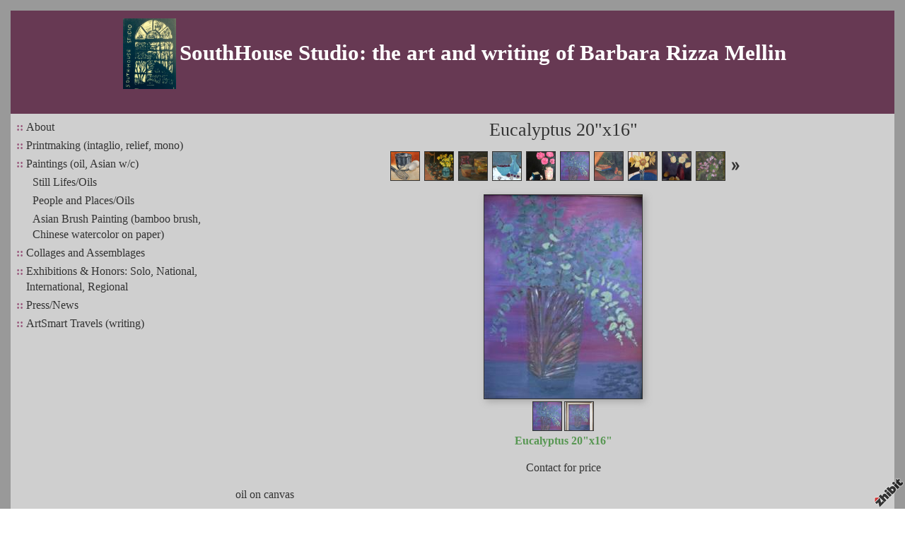

--- FILE ---
content_type: text/html;charset=utf-8
request_url: http://www.barbararizzamellin.com/oil-paintings-still-lifes/eucalyptus-20-x16
body_size: 4829
content:
<!DOCTYPE HTML PUBLIC "-//W3C//DTD HTML 4.01 Transitional//EN" "http://www.w3.org/TR/html4/loose.dtd"><html><head><script type="text/javascript">document.cookie="TZ="+(new Date()).getTimezoneOffset()+";path=/";if(window.screen){document.cookie="Screen="+window.screen.width+"x"+window.screen.height+";path=/";}document.cookie="PixelRatio="+((window.devicePixelRatio===undefined)?1:window.devicePixelRatio)+";path=/";</script><title>Eucalyptus 20&#34;x16&#34;  -  SouthHouse Studio: the art and writing of  Barbara Rizza Mellin</title><link type="text/css" rel=stylesheet href="/res/responsive.css?v=1765039307"><link type="text/css" rel=stylesheet href="/style.css?v=1765039480"><meta http-equiv="Content-type" content="text/html; charset=UTF-8"><meta name="viewport" content="width=device-width, initial-scale=1.0"><meta name="apple-mobile-web-app-capable" content="yes"><link rel="apple-touch-icon" sizes="114x114" href="/apple-touch-icon-114x114.png"><link rel="apple-touch-icon" sizes="120x120" href="/apple-touch-icon-120x120.png"><link rel="apple-touch-icon" sizes="144x144" href="/apple-touch-icon-144x144.png"><link rel="apple-touch-icon" sizes="152x152" href="/apple-touch-icon-152x152.png"><link rel="apple-touch-icon" sizes="180x180" href="/apple-touch-icon-180x180.png"><meta name=description content="oil on canvas (rd)ss21
"><meta property="og:description" content="oil on canvas (rd)ss21
"><meta property="og:title" content="Eucalyptus 20&#34;x16&#34; "><link rel="image_src" href="http://www.barbararizzamellin.com/image/2a50e658-00573b324e-42f0c202-i-7/Eucalyptus-20-x16.jpg"><meta property="og:image" content="http://www.barbararizzamellin.com/image/2a50e658-00573b324e-42f0c202-i-7/Eucalyptus-20-x16.jpg"><meta property="og:image:width" content="223"><meta property="og:image:height" content="288"><meta property="og:type" content="website"><meta property="og:url" content="http://www.barbararizzamellin.com/oil-paintings-still-lifes/eucalyptus-20-x16"><meta name=copyright content="Copyright &#169; 2025, Zhibit LLC"><meta name=keywords content="Drawing, woodblock, Critique, artist, United States, fine art, Aston, linocut, Zhibit.org, Barbara Rizza Mellin, Poetry, landscapes, mezzotint, art, Printmaking, Visual arts, Literature, Painting, Pennsylvania, online gallery, essays, art and travel, Academic writing"><meta http-equiv="Content-Language" content="en-US"><meta name="pinterest" content="nopin"><script type="text/javascript" src="/res/head.js?v=1765039307"></script></head><body><table id=fullbody cellspacing=0 cellpadding=0 class=Table100><tr height=0><td><noscript><div>JavaScript must be enabled for proper operation of this website</div></noscript></td></tr><tr height="100%" valign=top><td><div id="bg" class=""><div id=bg_BGX><div id=bg_Pad align=left><div class=madjust><div id="pg" class=""><div id="pg_Mgn"><div id=pg_BGX><div id=pg_Pad align=left><table cellspacing=0 cellpadding=0 class=Table100><tr valign=top height="0%"><td><div id="hdr" class=""><div id=hdr_BGX><div id=hdr_Pad align=left><div id="tb" class=""><div id=tb_Pad align=right></div></div><div id="bnr" class=" mhide monly"><div id=bnr_Pad align=center></div></div><div id="ttl" class=""><div id=ttl_Pad align=center><table width="100%" cellspacing=0 cellpadding=0><tr valign=middle><td valign=top width="1%" class="rigid monly"><img src="/res/blank.gif" width=48 height=48></td><td width="1%">&nbsp;</td><td width="100%" align=center><table cellpadding=0 cellspacing=0><tr><td class=mhide><a href="/"><img border=0 src="http://www.barbararizzamellin.com/image/7f40451c-0021ee6b2b-42f0c202-s-6/Barbara-Rizza-Mellin.jpg" width=75 alt="Barbara Rizza Mellin" title="Barbara Rizza Mellin"></a></td><td class=mhide>&nbsp;</td><td align=center><span class=SiteTitle><a class=Silent href="/"> SouthHouse Studio: the art and writing of  Barbara Rizza Mellin</a></span></td></tr></table></td><td width="1%">&nbsp;</td><td valign=top width="1%" class="rigid monly"><img src="/res/blank.gif" width=48 height=48 id=mobilemenutoggler onclick=toggleMobileMenu()></td></tr></table></div></div><div id="mmn" class=" mhide monly"><div id=mmn_BGX><div id=mmn_Pad align=left><table class=Como_Bar width="100%"><tr valign=top><td width="1%" class="Como_Img rigid"><img src="/res/layout/circledarrow-down.png?i*mb=c18fab" alt="" width=16 height=16></td><td colspan=2 class=Como_Big width="99%"><a class="Menu" href="/about">About</a></td></tr><tr><td width="1%"></td><td width="1%">&nbsp;&nbsp;</td><td width="98%"><a class="Menu" href="/contact">Contact</a></td></tr><tr valign=top><td width="1%" class="Como_Img rigid"><img src="/res/layout/circledarrow-down.png?i*mb=c18fab" alt="" width=16 height=16></td><td colspan=2 class=Como_Big width="99%"><a class="Menu" href="/printmaking">Printmaking (intaglio, relief, mono)</a></td></tr><tr><td width="1%"></td><td width="1%">&nbsp;&nbsp;</td><td width="98%"><a class="Menu" href="/relief-prints">Relief Prints</a></td></tr><tr><td width="1%"></td><td width="1%">&nbsp;&nbsp;</td><td width="98%"><a class="Menu" href="/mezzotint">Mezzotints</a></td></tr><tr><td width="1%"></td><td width="1%">&nbsp;&nbsp;</td><td width="98%"><a class="Menu" href="/unique-universal-12-displays-of-customs-etchings">Unique/Universal: 12 Displays of Customs (Etchings, Dry Point)</a></td></tr><tr><td width="1%"></td><td width="1%">&nbsp;&nbsp;</td><td width="98%"><a class="Menu" href="/12-displays-of-customs">12 Displays of Customs</a></td></tr><tr><td width="1%"></td><td width="1%">&nbsp;&nbsp;</td><td width="98%"><a class="Menu" href="/blog">Blog</a></td></tr><tr><td width="1%"></td><td width="1%">&nbsp;&nbsp;</td><td width="98%"><a class="Menu" href="/prints-with-added-color">U/U prints with added color</a></td></tr><tr><td width="1%"></td><td width="1%">&nbsp;&nbsp;</td><td width="98%"><a class="Menu" href="/monotype-monoprints-mix-media">Monotype, Monoprints, Mix-media</a></td></tr><tr><td width="1%"></td><td width="1%">&nbsp;&nbsp;</td><td width="98%"><a class="Menu" href="/printmaking-terms-2">Printmaking Terms</a></td></tr><tr valign=top><td width="1%" class="Como_Img rigid"><img src="/res/layout/circledarrow-down.png?i*mb=c18fab" alt="" width=16 height=16></td><td colspan=2 class=Como_Big width="99%"><a class="Menu MenuExp" href="/paintings">Paintings (oil, Asian w/c)</a></td></tr><tr><td width="1%"></td><td width="1%">&nbsp;&nbsp;</td><td width="98%"><a class="Menu MenuSel" href="/oil-paintings-still-lifes">Still Lifes/Oils</a></td></tr><tr><td width="1%"></td><td width="1%">&nbsp;&nbsp;</td><td width="98%"><a class="Menu" href="/people-and-places">People and Places/Oils</a></td></tr><tr><td width="1%"></td><td width="1%">&nbsp;&nbsp;</td><td width="98%"><a class="Menu" href="/asian-brush-painting-bamboo-brush-chinese-waterc">Asian Brush Painting (bamboo brush, Chinese watercolor on paper)</a></td></tr><tr valign=top><td width="1%" class="Como_Img rigid"><img src="/res/layout/circledarrow-down.png?i*mb=c18fab" alt="" width=16 height=16></td><td colspan=2 class=Como_Big width="99%"><a class="Menu" href="/collage-and-assemblages">Collages and Assemblages</a></td></tr><tr><td width="1%"></td><td width="1%">&nbsp;&nbsp;</td><td width="98%"><a class="Menu" href="/paper-cuts-and-collages">Paper cuts and Collages</a></td></tr><tr><td width="1%"></td><td width="1%">&nbsp;&nbsp;</td><td width="98%"><a class="Menu" href="/freewheelin-series-2">Freewheelin&#39; Series</a></td></tr><tr valign=top><td width="1%" class="Como_Img rigid"><img src="/res/layout/circledarrow-right.png?i*mb=c18fab" alt="" width=16 height=16></td><td colspan=2 class=Como_Big width="99%"><a class="Menu" href="/exhibitions-honors-solo-national-international-r">Exhibitions &#38; Honors: Solo, National, International, Regional</a></td></tr><tr valign=top><td width="1%" class="Como_Img rigid"><img src="/res/layout/circledarrow-right.png?i*mb=c18fab" alt="" width=16 height=16></td><td colspan=2 class=Como_Big width="99%"><a class="Menu" href="/press-news">Press/News</a></td></tr><tr valign=top><td width="1%" class="Como_Img rigid"><img src="/res/layout/circledarrow-down.png?i*mb=c18fab" alt="" width=16 height=16></td><td colspan=2 class=Como_Big width="99%"><a class="Menu" href="/artsmart-travels">ArtSmart Travels (writing)</a></td></tr><tr><td width="1%"></td><td width="1%">&nbsp;&nbsp;</td><td width="98%"><a class="Menu" href="/literally-monumental-norfolk-va-2">Literally Monumental, Norfolk, VA</a></td></tr><tr><td width="1%"></td><td width="1%">&nbsp;&nbsp;</td><td width="98%"><a class="Menu" href="/the-chaos-of-cairo">The Chaos of Cairo</a></td></tr><tr><td width="1%"></td><td width="1%">&nbsp;&nbsp;</td><td width="98%"><a class="Menu" href="/embracing-eternity-rome">Embracing Eternity (Rome)</a></td></tr><tr><td width="1%"></td><td width="1%">&nbsp;&nbsp;</td><td width="98%"><a class="Menu" href="/barcelona-s-modernisme">Barcelona&#8217;s Modernisme</a></td></tr><tr><td width="1%"></td><td width="1%">&nbsp;&nbsp;</td><td width="98%"><a class="Menu" href="/ancient-temples-of-cambodia">Ancient Temples of Cambodia</a></td></tr><tr><td width="1%"></td><td width="1%">&nbsp;&nbsp;</td><td width="98%"><a class="Menu" href="/prague-mucha-and-so-much-more">Prague: Mucha and So Much More</a></td></tr><tr><td width="1%"></td><td width="1%">&nbsp;&nbsp;</td><td width="98%"><a class="Menu" href="/san-antonio-the-sounds-and-sights-of-san-antonio-2">San Antonio: The Sounds and Sights of San Antonio</a></td></tr><tr><td width="1%"></td><td width="1%">&nbsp;&nbsp;</td><td width="98%"><a class="Menu" href="/machu-picchu-cusco-the-inca-s-sacred-valley">Machu Picchu, Cusco &#38; the Inca&#39;s Sacred Valley</a></td></tr><tr><td width="1%"></td><td width="1%">&nbsp;&nbsp;</td><td width="98%"><a class="Menu" href="/a-fan-tastic-museum-at-greenwich-england">A &#34;Fan&#34;-tastic Museum at Greenwich, England</a></td></tr><tr><td width="1%"></td><td width="1%">&nbsp;&nbsp;</td><td width="98%"><a class="Menu" href="/discovering-the-past-in-pompeii">Discovering the Past in Pompeii</a></td></tr></table></div></div></div><div id="hmn" class=" mhide monly"><div id=hmn_BGX><div id=hmn_Pad align=center></div></div></div></div></div></div></td></tr><tr valign=top height="100%"><td><div id="ctr" class=""><div id=ctr_Pad align=center><table cellspacing=0 cellpadding=0 class=Table100><tr valign=top height="100%"><td width="25%" class=" mhide"><div id="navcol" class=" mhide"><div id=navcol_Pad align=left><div id="vmn" class=" mhide"><div id=vmn_Pad align=left><table cellspacing=2 cellpadding=1><tr valign=top><td><span class=Po_Colon>::</span></td><td><a class="Menu" href="/about">About</a></td></tr><tr valign=top><td><span class=Po_Colon>::</span></td><td><a class="Menu" href="/printmaking">Printmaking (intaglio, relief, mono)</a></td></tr><tr valign=top><td><span class=Po_Colon>::</span></td><td><a class="Menu MenuExp" href="/paintings">Paintings (oil, Asian w/c)</a></td></tr><tr><td></td><td class=Po_Nest><a class="Menu MenuSel" href="/oil-paintings-still-lifes">Still Lifes/Oils</a></div></td></tr><tr><td></td><td class=Po_Nest><a class="Menu" href="/people-and-places">People and Places/Oils</a></div></td></tr><tr><td></td><td class=Po_Nest><a class="Menu" href="/asian-brush-painting-bamboo-brush-chinese-waterc">Asian Brush Painting (bamboo brush, Chinese watercolor on paper)</a></div></td></tr><tr valign=top><td><span class=Po_Colon>::</span></td><td><a class="Menu" href="/collage-and-assemblages">Collages and Assemblages</a></td></tr><tr valign=top><td><span class=Po_Colon>::</span></td><td><a class="Menu" href="/exhibitions-honors-solo-national-international-r">Exhibitions &#38; Honors: Solo, National, International, Regional</a></td></tr><tr valign=top><td><span class=Po_Colon>::</span></td><td><a class="Menu" href="/press-news">Press/News</a></td></tr><tr valign=top><td><span class=Po_Colon>::</span></td><td><a class="Menu" href="/artsmart-travels">ArtSmart Travels (writing)</a></td></tr></table></div></div></div></div></td><td width="75%" class=""><div id="body" class=""><div id=body_Pad align=left><div id="pgttl" class=""><div id=pgttl_Pad align=center><h1>Eucalyptus 20&#34;x16&#34; </h1></div></div><div id="cont" class=""><div id=cont_Pad align=center><div style='min-height:550px;text-align:left;'><table cellspacing=0 cellpadding=3 align=center><tr valign=middle><td align=right></td><td align=center><a class=ArtLink href="/oil-paintings-still-lifes/omelette-the-prequel"><img border=0 src="http://www.barbararizzamellin.com/image/5429a354-04dd580d66-43cfd602-t-0/Omelette-the-Prequel.jpg" width=40 alt="Omelette: the Prequel" title="Omelette: the Prequel"></a></td><td align=center><a class=ArtLink href="/oil-paintings-still-lifes/the-balinese-scarf-24-x30"><img border=0 src="http://www.barbararizzamellin.com/image/839808ce-0022232605-42f0c202-t-2/The-Balinese-Scarf-24-x30.jpg" width=40 alt="The Balinese Scarf 24&#34;x30&#34;" title="The Balinese Scarf 24&#34;x30&#34;"></a></td><td align=center><a class=ArtLink href="/oil-paintings-still-lifes/brass-pot-12-x16"><img border=0 src="http://www.barbararizzamellin.com/image/dd876b45-03bd8bab43-42f0c202-t-3/Brass-Pot-12-x16.jpg" width=40 alt="*Brass Pot 12&#34;x16&#34;" title="*Brass Pot 12&#34;x16&#34;"></a></td><td align=center><a class=ArtLink href="/oil-paintings-still-lifes/celadon-and-cherries-12x16"><img border=0 src="http://www.barbararizzamellin.com/image/41f0e221-052a5e99be-42f0c202-t-6/Celadon-and-Cherries-12x16.jpg" width=40 alt="*Celadon and Cherries 12x16" title="*Celadon and Cherries 12x16"></a></td><td align=center><a class=ArtLink href="/oil-paintings-still-lifes/chinese-vase-with-roses-and-books-16x12"><img border=0 src="http://www.barbararizzamellin.com/image/086aa741-052a607c35-42f0c202-t-11/Chinese-Vase-with-roses-and-books-16x12.jpg" width=40 alt="Chinese Vase (with roses and books) 16x12" title="Chinese Vase (with roses and books) 16x12"></a></td><td align=center><a class=ArtLink href="/oil-paintings-still-lifes/eucalyptus-20-x16"><img border=0 src="http://www.barbararizzamellin.com/image/2a50e658-00573b324e-42f0c202-t-7/Eucalyptus-20-x16.jpg" width=40 alt="Eucalyptus 20&#34;x16&#34; " title="Eucalyptus 20&#34;x16&#34; "></a></td><td align=center><a class=ArtLink href="/oil-paintings-still-lifes/lacquer-box-and-magnifying-glass"><img border=0 src="http://www.barbararizzamellin.com/image/9d2ad8f1-018c63d822-42f0c202-t-2/Lacquer-Box-and-Magnifying-Glass.jpg" width=40 alt="Lacquer Box and Magnifying Glass" title="Lacquer Box and Magnifying Glass"></a></td><td align=center><a class=ArtLink href="/oil-paintings-still-lifes/morning-sunshine-7-x5"><img border=0 src="http://www.barbararizzamellin.com/image/3beb8447-0022a4816d-42f0c202-t-2/Morning-Sunshine-7-x5.jpg" width=40 alt="*Morning Sunshine 7&#34;x5&#34;" title="*Morning Sunshine 7&#34;x5&#34;"></a></td><td align=center><a class=ArtLink href="/oil-paintings-still-lifes/lemon-yellow"><img border=0 src="http://www.barbararizzamellin.com/image/c09b58a7-037024685e-42f0c202-t-3/Lemon-Yellow.jpg" width=40 alt="Lemon Yellow " title="Lemon Yellow "></a></td><td align=center><a class=ArtLink href="/oil-paintings-still-lifes/pink-blossoms"><img border=0 src="http://www.barbararizzamellin.com/image/f3f694c5-052a5f451a-42f0c202-t-4/Pink-Blossoms.jpg" width=40 alt="*Pink Blossoms" title="*Pink Blossoms"></a></td><td align=left><a href="/oil-paintings-still-lifes/ready-to-read"><img src="/res/layout/arrows-right.png?i*mb=333333" alt="Next" hoversrc="/res/layout/arrows-right.png?i*mb=97547a" width=16 height=16><img class=ImgPreload src="/res/layout/arrows-right.png?i*mb=97547a" alt=""></a></td></tr></table><p><div align=center><span class="ArtLink ArtShadowBox"><img border=0 src="http://www.barbararizzamellin.com/image/2a50e658-00573b324e-42f0c202-m-7/Eucalyptus-20-x16.jpg" width=223 alt="Eucalyptus 20&#34;x16&#34; " title="Eucalyptus 20&#34;x16&#34; " disabled=1 inert=1 oncontextmenu="return false;"></span><br><table cellpadding=0 cellspacing=3><tr><td><a class=ArtLink href="/oil-paintings-still-lifes/eucalyptus-20-x16"><img border=0 src="http://www.barbararizzamellin.com/image/2a50e658-00573b324e-42f0c202-t-7.jpg" width=40 alt=""></a></td><td><a class=ArtLink href="/oil-paintings-still-lifes/eucalyptus-20-x16?alt=0"><img border=0 src="http://www.barbararizzamellin.com/image/bae18f34-06c1e80188-42f0c202-t-3.jpg" width=40 alt=""></a></td></tr></table><span class=TextTitle>Eucalyptus 20&#34;x16&#34; </span><p>Contact for price</div><p>oil on canvas<div>(rd)ss21</div><div><br></div><p><div class=DashedLine>&nbsp;</div><br><div class=row><div class="col-2 col-4m"><div class="fb-like" data-action="like" data-href="http://www.barbararizzamellin.com/oil-paintings-still-lifes/eucalyptus-20-x16" data-send="false" data-layout="button_count" data-size="small" data-width="100" data-colors-scheme="light" data-show-faces="false" data-share="false" data-font="arial"></div><div id="fb-root"></div><script async defer crossorigin="anonymous" src="https://connect.facebook.net/en_US/sdk.js#xfbml=1&version=v18.0"></script></div><div class="col-2 col-4m"><a data-pin-config="beside" href="//pinterest.com/pin/create/button/?url=http://www.barbararizzamellin.com/oil-paintings-still-lifes/eucalyptus-20-x16&amp;media=http://www.barbararizzamellin.com/image/2a50e658-00573b324e-42f0c202-i-7/Eucalyptus-20-x16.jpg&amp;description=Eucalyptus+20%22x16%22+" data-pin-do="buttonPin"><img src="//assets.pinterest.com/images/pidgets/pin_it_button.png"></a><script type="text/javascript" src="//assets.pinterest.com/js/pinit.js" async></script></div><div class="col-2 col-4m"><span class=AddThis><div class="addthis_toolbox addthis_default_style "><a class="addthis_counter addthis_pill_style"></a></div><script type="text/javascript">var addthis_config={username: "zhibit", ui_header_color: "#4c4c4c", ui_header_background: "#f2f2f2", ui_language: "en", ui_cobrand: "Zhibit.org"};</script><script type="text/javascript" src="//s7.addthis.com/js/300/addthis_widget.js#pubid=zhibit" async></script></span></div></div><br><small class=Faded>Be the first to <a rel=nofollow class=Faded href="javascript:nothing();" onclick="ajaxInsertHTML('/inlinecomment?tt=a&#38;id=b2b3fa52-00573b2f26-42f0c202','cmtbox0');this.parentNode.style.display='none';return false;">post a comment</a>.</small><div id=cmtbox0></div><br></div></div></div><div id="ftr" class=""><div id=ftr_Pad align=left><div class="Small Silent"><div>The Art and Writing of Barbara Rizza Mellin</div><br><div align=center>&nbsp;<a class=NOBR href="/profile/barbararizzamellin">Barbara Rizza Mellin</a> &#8226; <span class=NOBR><a href="http://www.zhibit.org/america/united-states/pennsylvania/aston">Aston</a>, <a href="http://www.zhibit.org/america/united-states/pennsylvania">PA</a></span></div><div align=center><a class=NOBR rel=nofollow href="http://www.zhibit.org/">Artist website by Zhibit.org</a> &#8226; <nobr>Copyright &#169; 2025</nobr> &#8226; <a class=NOBR rel=nofollow href="http://www.zhibit.org/terms">Terms of use</a> &#8226; <a class=NOBR rel=nofollow href="http://www.zhibit.org/privacy">Privacy policy</a></div><br><a href="/rss">RSS</a> | </div><a rel=nofollow id=logoband href="http://www.zhibit.org/"></a><img class=ImgPreload src="/res/logoband.png" alt=""></div></div></div></div></td></tr></table></div></div></td></tr></table></div></div></div></div></div></div></div></div></td></tr></table><script type="text/javascript" src="/res/master.js?v=1765039307"></script><script type="text/javascript" src="/res/view.js?v=1765039307"></script><script type="text/javascript" defer>view_openExternalLinksInNewWindow("www.zhibit.org");</script><div class=NoShow><script async src="https://www.googletagmanager.com/gtag/js?id=G-DLNGQF46V6"></script><script>window.dataLayer = window.dataLayer || [];function gtag(){dataLayer.push(arguments);}gtag('js', new Date());gtag('config', 'G-DLNGQF46V6');</script></div></body></html>

--- FILE ---
content_type: text/css;charset=utf-8
request_url: http://www.barbararizzamellin.com/style.css?v=1765039480
body_size: 3878
content:
#bg .Po_Nest {padding-left: 10px;}
.Menu {text-decoration: none;}
.CartCombo {font-size: 80%;}
SMALL, .Small {font-size: 80%;}
#bg A.Faded, #bg  .Faded A {color: #d6d6d6;}
.ArtLink {display: inline-block;border-width: 1px;background: white;}
.EditLink IMG {position:relative;display:inline-block;left:-26px;top:-16px;filter:alpha(opacity=75);opacity:.75;}
A.ArtLink:hover {borde-width: 1px;}
#logoband:hover {filter:alpha(opacity=100);opacity:1;}
.DashedLine {border-bottom-style: dashed;border-bottom-width: 1px;padding-bottom: 2px;width: 100%;}
#bg .InputBox {border: solid 1px #ffffff;background-color: #7a7a7a;}
[align=center] {text-align:center;}
* {box-sizing:border-box;word-wrap: break-word;}
.FlatButton {padding-left: 10px;padding-right: 10px;cursor: hand;cursor: pointer;border: none;background: url('../res/half-light-25.png') repeat-x top left;background-size: 1px 100%;border-radius: 6px;}
#bg #tbxlate TABLE {border: solid 1px #ffffff;background-color: #7a7a7a;}
.FlatButton:hover {text-decoration: underline;}
#logoband[dir=rtl] {left: 0px;right: none;-moz-transform:rotate(90deg);-webkit-transform:rotate(90deg);transform:rotate(90deg);}
.CheckBox {padding-left: 2px;padding-right: 2px;}
.Po_Colon {font-weight: bold;}
#tbsearch {border-radius:8px;width: 70px;border: none;padding: 1px 20px 1px 4px;background-repeat: no-repeat;background-position: center right;}
#bg A:hover, #bg 		
A.Silent:hover, #bg 
.Silent A:hover {color: #cccccc;}
#bg SELECT, #bg OPTION {background-color: #7a7a7a;}
.Menu:hover {text-decoration: none;}
A {text-decoration: underline;}
#bg .CartTable {border-right: solid 1px #ffffff;border-top: solid 1px #ffffff;}
#bg A.Silent, #bg 
.Silent A {color: #ffffff;}
#bg .Menu {color: #ffffff !important;}
.EditLink IMG:hover {filter:alpha(opacity=100);opacity:1;}
#bg .Po_Colon {color: #cccccc;}
P {margin-top: 1em;}
[align=right] {text-align:right;}
[align=left] > * {margin-right:auto;}
#bg #tbxlate A:hover {color: #cccccc;}
.NOBR {white-space: nowrap;}
#bg .Menu:hover {color: #cccccc !important;}
#bg .LeftNavBracket {border: solid 1px #ffffff;border-right: 0px;}
#bg .RightNavBracket {border: solid 1px #ffffff;border-left: 0px;}
#bg  {width:100%;height:100%;}
#bg #mobilemenutoggler {background-image: url('../res/layout/mobilemenu.png?i*mr=ffffff');}
#bg .MenuSel, #bg 
.MenuExp {color: #cccccc !important;}
#bg .Captcha {border: solid 1px #ffffff;background-color: #7a7a7a;}
#bg .CartCombo {border: solid 1px #ffffff;}
INPUT,TEXTAREA,SELECT {font-size: inherit;font-family: inherit;resize:none;color: inherit;}
#bg .Faded {color: #d6d6d6;}
.Table100 {height:100%;width:100%;}
#bg .CartTableCell {border-left: solid 1px #ffffff;border-bottom: solid 1px #ffffff;background-color: #999999;}
#bg #bg_Pad {display:table;height:100%;width:100%;margin:0px auto;font-family:Georgia;font-size:100%;color:#ffffff;}
.CartEmptyMessage {border-bottom: 0px;padding: 16pt;vertical-align: center;text-align: center;}
[align=center] > * {margin-left:auto;margin-right:auto;}
NOSCRIPT DIV {color: white;font-weight:bold;background:red;padding:3px;text-align:center;}
.ZoomMessage {display: none;text-align: center;}
LI {padding-bottom: 1pt;}
#tbxlate A:hover {text-decoration: none;}
PRE {margin: 0px;white-space:pre-wrap;}
#bg .CartEmptyMessage {background-color: #999999;border: solid 1px #ffffff;}
HTML {height:100%;}
#bg .ArtShadowBox {box-shadow: 3px 3px 10px #7a7a7a;padding: 0px;background-color: #999999;}
.SiteSubtitle {font-size: 120%;font-weight: bold;margin: 0px;padding: 0px;}
#bg .ArtLink {border-style: solid;border-color: #ffffff;}
#bg .ComboSeparator {border: solid 1px #ffffff;}
.NoShow {display: none;}
#bg .DashedLine {border-bottom-color: #7a7a7a;}
.ImgPreload {position: absolute;top: -10000px;left: -10000px;visibility: hidden;}
#bg A.Faded:hover, #bg 
.Faded A:hover, #bg 
.Silent A.Faded:hover, #bg 
.Silent .Faded A:hover, #bg 
.Faded .Silent A:hover, #bg 
.Faded A.Silent:hover {color: #b7b7b7;}
#mobilemenutoggler {background-repeat: no-repeat;background-position: center center;background-size: contain;}
IMG {border: 0px;}
#bg .Warning {color: #999999;background-color: #cccccc;}
#bg .TextTitle {color: #cccccc;font-size: 100%;font-family: cursive;}
#bg .FlatButton {background-color: #cccccc;color: #999999;}
.GreyLine {border-bottom-style: solid;border-bottom-width: 2px;padding-bottom: 2px;width: 100%;}
.TextTitle {text-decoration: none;font-weight: bold;}
#tbsearch:focus {width: 150px;}
#bg #bg_BGX {display:table;height:100%;width:100%;background-color:#999999;}
#logoband {z-index:100;position: fixed !important;position: absolute;bottom: 0px;right: 0px;cursor: hand;cursor: pointer;background: url('../res/logoband.png') no-repeat top left;filter:alpha(opacity=75);opacity:.75;width: 48px;height: 48px;background-size: 48px 48px;}
[align=left] {text-align:left;}
BODY {height:100%;margin: 0px;font-size: 12pt;line-height: 1.4;font-family: Helvetica Neue,Helvetica,Arial,Sans-Serif;}
#bg .GreyLine {border-bottom-color: #7a7a7a;}
#bg .FormHdr {color: #cccccc;}
A.TextTitle:hover {text-decoration: underline;}
.FormHdr {font-weight: bold;}
#bg #tbxlate A {color: #ffffff;}
#tbxlate A {text-decoration: none;}
#bg .Silent A.Faded, #bg 
.Silent .Faded A, #bg 
.Faded .Silent A, #bg 
.Faded A.Silent {color: #d6d6d6;}
.MenuBody {position: absolute;display: none;z-index: 90;}
#bg HR {border: solid 1px #ffffff;}
#bg A {color: #ffffff;}
.ButtonRound {border-radius: 6px;padding-left: 10px;padding-right: 10px;}
.InputBox {padding-left: 2px;padding-right: 2px;}
A.Silent,
.Silent A {text-decoration: none;}
#bg #tbsearch {border: solid 1px #d6d6d6;color: #ffffff;background-image: url('../res/layout/searchinsitego.png?i*mb=ffffff');background-color: #999999;}
[align=right] > * {margin-left:auto;}
BIG {font-size: 120%;}
FORM {margin: 0px;}
H1 {padding: 0px;margin: 0px;font-weight: normal;font-size: 160%;}
.AddThis {font-size: 8pt;font-family: arial;}
H2 {padding: 0px;margin: 0px;font-weight: normal;font-size: 140%;}
NOSCRIPT {display:block;width:100%;}
#bg .Error {color: #999999;background-color: #cccccc;}
.EditLink {position:absolute;}
#bg A.ArtLink:hover {border-style: solid;border-color: #cccccc;}
.Captcha {margin-bottom: 4px;}
#bg .Info {color: #ffffff;background-color: #7a7a7a;}
.SiteTitle {font-size: 160%;font-weight: bold;padding: 2px 0px 2px 0px;}
#bg #bg_Mgn {display:table;height:100%;width:100%;}
#pg .Faded {color: #717171;}
#pg .ComboSeparator {border: solid 1px #333333;}
#pg .TextTitle {color: #589753;}
#pg HR {border: solid 1px #333333;}
#pg A.Faded:hover, #pg 
.Faded A:hover, #pg 
.Silent A.Faded:hover, #pg 
.Silent .Faded A:hover, #pg 
.Faded .Silent A:hover, #pg 
.Faded A.Silent:hover {color: #ad859c;}
#pg #pg_Pad {display:table;height:100%;width:100%;margin:0px auto;color:#333333;}
#pg #pg_BGX {display:table;height:100%;width:100%;background-color:#cfcfcf;}
#pg #pg_Mgn {display:table;height:100%;width:100%;padding:15px 15px 15px 15px;}
#pg .Po_Nest {padding-left: 10px;}
#pg .Po_Colon {color: #97547a;}
#pg  {width:100%;height:100%;}
#pg .ArtLink {border-style: solid;border-color: #333333;}
#pg A {color: #589753;}
#pg .Error {color: #cfcfcf;background-color: #97547a;}
#pg .ArtShadowBox {box-shadow: 3px 3px 10px #a5a5a5;padding: 0px;background-color: #cfcfcf;}
#pg .CartTableCell {border-left: solid 1px #333333;border-bottom: solid 1px #333333;background-color: #cfcfcf;}
#pg .LeftNavBracket {border: solid 1px #333333;border-right: 0px;}
#pg .InputBox {border: solid 1px #333333;background-color: #a5a5a5;}
#pg .Silent A.Faded, #pg 
.Silent .Faded A, #pg 
.Faded .Silent A, #pg 
.Faded A.Silent {color: #717171;}
#pg .Captcha {border: solid 1px #333333;background-color: #a5a5a5;}
#pg .DashedLine {border-bottom-color: #a5a5a5;}
#pg #tbsearch {border: solid 1px #717171;color: #333333;background-image: url('../res/layout/searchinsitego.png?i*mb=333333');background-color: #cfcfcf;}
#pg A:hover, #pg 		
A.Silent:hover, #pg 
.Silent A:hover {color: #97547a;}
#pg A.ArtLink:hover {border-style: solid;border-color: #97547a;}
#pg #tbxlate TABLE {border: solid 1px #333333;background-color: #a5a5a5;}
#pg .MenuSel, #pg 
.MenuExp {color: #589753 !important;}
#pg #tbxlate A {color: #333333;}
#pg .RightNavBracket {border: solid 1px #333333;border-left: 0px;}
#pg .Menu:hover {color: #97547a !important;}
#pg .CartTable {border-right: solid 1px #333333;border-top: solid 1px #333333;}
#pg .Menu {color: #333333 !important;}
#pg .Info {color: #333333;background-color: #a5a5a5;}
#pg .Warning {color: #cfcfcf;background-color: #97547a;}
#pg .CartEmptyMessage {background-color: #cfcfcf;border: solid 1px #333333;}
#pg SELECT, #pg OPTION {background-color: #a5a5a5;}
#pg A.Faded, #pg  .Faded A {color: #87ad84;}
#pg .FormHdr {color: #589753;}
#pg .FlatButton {background-color: #589753;color: #cfcfcf;}
#pg #mobilemenutoggler {background-image: url('../res/layout/mobilemenu.png?i*mr=333333');}
#pg .CartCombo {border: solid 1px #333333;}
#pg .GreyLine {border-bottom-color: #a5a5a5;}
#pg #tbxlate A:hover {color: #97547a;}
#pg A.Silent, #pg 
.Silent A {color: #333333;}
#hdr .MenuSel, #hdr 
.MenuExp {color: #c18fab !important;}
#hdr SELECT, #hdr OPTION {background-color: #522d42;}
#hdr .ArtShadowBox {box-shadow: 3px 3px 10px #522d42;padding: 0px;background-color: #673953;}
#hdr .CartCombo {border: solid 1px #ffffff;}
#hdr .TextTitle {color: #c18fab;}
#hdr .CartTableCell {border-left: solid 1px #ffffff;border-bottom: solid 1px #ffffff;background-color: #673953;}
#hdr .Faded {color: #c2afba;}
#hdr A.ArtLink:hover {border-style: solid;border-color: #552f45;}
#hdr .FlatButton {background-color: #c18fab;color: #673953;}
#hdr .Silent A.Faded, #hdr 
.Silent .Faded A, #hdr 
.Faded .Silent A, #hdr 
.Faded A.Silent {color: #c2afba;}
#hdr  {width:100%;height:auto;}
#hdr #mobilemenutoggler {background-image: url('../res/layout/mobilemenu.png?i*mr=ffffff');}
#hdr .Po_Colon {color: #552f45;}
#hdr .Info {color: #ffffff;background-color: #522d42;}
#hdr .Menu:hover {color: #552f45 !important;}
#hdr .ComboSeparator {border: solid 1px #ffffff;}
#hdr .ArtLink {border-style: solid;border-color: #ffffff;}
#hdr #tbxlate TABLE {border: solid 1px #ffffff;background-color: #522d42;}
#hdr .LeftNavBracket {border: solid 1px #ffffff;border-right: 0px;}
#hdr .Menu {color: #ffffff !important;}
#hdr .DashedLine {border-bottom-color: #522d42;}
#hdr #hdr_Mgn {display:table;height:100%;width:100%;}
#hdr A:hover, #hdr 		
A.Silent:hover, #hdr 
.Silent A:hover {color: #552f45;}
#hdr .CartTable {border-right: solid 1px #ffffff;border-top: solid 1px #ffffff;}
#hdr #hdr_Pad {display:table;height:100%;width:100%;margin:0px auto;color:#ffffff;}
#hdr #hdr_BGX {display:table;height:100%;width:100%;background-color:#673953;}
#hdr .Error {color: #673953;background-color: #552f45;}
#hdr #tbxlate A {color: #ffffff;}
#hdr .RightNavBracket {border: solid 1px #ffffff;border-left: 0px;}
#hdr #tbxlate A:hover {color: #552f45;}
#hdr A.Silent, #hdr 
.Silent A {color: #ffffff;}
#hdr .Po_Nest {padding-left: 10px;}
#hdr .FormHdr {color: #c18fab;}
#hdr .CartEmptyMessage {background-color: #673953;border: solid 1px #ffffff;}
#hdr A.Faded:hover, #hdr 
.Faded A:hover, #hdr 
.Silent A.Faded:hover, #hdr 
.Silent .Faded A:hover, #hdr 
.Faded .Silent A:hover, #hdr 
.Faded A.Silent:hover {color: #5c334a;}
#hdr A.Faded, #hdr  .Faded A {color: #a3919b;}
#hdr .InputBox {border: solid 1px #ffffff;background-color: #522d42;}
#hdr HR {border: solid 1px #ffffff;}
#hdr .GreyLine {border-bottom-color: #522d42;}
#hdr .Captcha {border: solid 1px #ffffff;background-color: #522d42;}
#hdr #tbsearch {border: solid 1px #c2afba;color: #ffffff;background-image: url('../res/layout/searchinsitego.png?i*mb=ffffff');background-color: #673953;}
#hdr A {color: #cccccc;}
#hdr .Warning {color: #673953;background-color: #552f45;}
#tb .LeftNavBracket {border-right: 0px;}
#tb .Po_Nest {padding-left: 10px;}
#tb #tb_Mgn {display:table;height:100%;width:100%;}
#tb .RightNavBracket {border-left: 0px;}
#tb #tb_Pad {display:table;height:100%;width:100%;margin:0px auto;padding:3px 5px 3px 5px;}
#tb #tb_BGX {display:table;height:100%;width:100%;}
#tb .ArtShadowBox {box-shadow: 3px 3px 10px #522d42;padding: 0px;background-color: #673953;}
#tb  {width:100%;height:auto;}
#tb .ArtLink {border-style: solid;}
#tb A.ArtLink:hover {border-style: solid;}
#bnr #bnr_Mgn {display:table;height:100%;width:100%;}
#bnr .ArtLink {border-style: solid;}
#bnr #bnr_BGX {display:table;height:100%;width:100%;}
#bnr .ArtShadowBox {box-shadow: 3px 3px 10px #522d42;padding: 0px;background-color: #673953;}
#bnr .RightNavBracket {border-left: 0px;}
#bnr #bnr_Pad {display:table;height:100%;width:100%;margin:0px auto;}
#bnr .Po_Nest {padding-left: 10px;}
#bnr  {width:100%;height:auto;}
#bnr .LeftNavBracket {border-right: 0px;}
#bnr A.ArtLink:hover {border-style: solid;}
#ttl  {width:100%;height:auto;}
#ttl .Po_Nest {padding-left: 10px;}
#ttl .LeftNavBracket {border-right: 0px;}
#ttl #ttl_Mgn {display:table;height:100%;width:100%;}
#ttl #ttl_Pad {display:table;height:100%;width:100%;margin:0px auto;padding:5px 5px 35px 5px;font-family:Georgia;font-size:120%;}
#ttl #ttl_BGX {display:table;height:100%;width:100%;}
#ttl .ArtLink {border-style: solid;}
#ttl A.ArtLink:hover {border-style: solid;}
#ttl .RightNavBracket {border-left: 0px;}
#ttl .ArtShadowBox {box-shadow: 3px 3px 10px #522d42;padding: 0px;background-color: #673953;}
#mmn A {color: #cccccc;}
#mmn .CartEmptyMessage {background-color: #673953;border: solid 1px #ffffff;}
#mmn .FlatButton {background-color: #c18fab;color: #673953;}
#mmn .LeftNavBracket {border: solid 1px #ffffff;border-right: 0px;}
#mmn .TextTitle {color: #c18fab;}
#mmn .Menu:hover {color: #552f45 !important;}
#mmn A.ArtLink:hover {border-style: solid;border-color: #552f45;}
#mmn .Po_Colon {color: #552f45;}
#mmn .Captcha {border: solid 1px #ffffff;background-color: #522d42;}
#mmn A.Faded:hover, #mmn 
.Faded A:hover, #mmn 
.Silent A.Faded:hover, #mmn 
.Silent .Faded A:hover, #mmn 
.Faded .Silent A:hover, #mmn 
.Faded A.Silent:hover {color: #5c334a;}
#mmn .MenuSel, #mmn 
.MenuExp {color: #c18fab !important;}
#mmn .Silent A.Faded, #mmn 
.Silent .Faded A, #mmn 
.Faded .Silent A, #mmn 
.Faded A.Silent {color: #c2afba;}
#mmn HR {border: solid 1px #ffffff;}
#mmn  {width:100%;height:auto;}
#mmn #tbsearch {border: solid 1px #c2afba;color: #ffffff;background-image: url('../res/layout/searchinsitego.png?i*mb=ffffff');background-color: #673953;}
#mmn .CartCombo {border: solid 1px #ffffff;}
#mmn .Error {color: #673953;background-color: #552f45;}
#mmn .Menu {color: #ffffff !important;}
#mmn #tbxlate A:hover {color: #552f45;}
#mmn #mmn_Pad {display:table;height:100%;width:100%;margin:0px auto;color:#ffffff;}
#mmn #mmn_BGX {display:table;height:100%;width:100%;background-color:#673953;}
#mmn .ArtLink {border-style: solid;border-color: #ffffff;}
#mmn #mmn_Mgn {display:table;height:100%;width:100%;}
#mmn SELECT, #mmn OPTION {background-color: #522d42;}
#mmn .CartTable {border-right: solid 1px #ffffff;border-top: solid 1px #ffffff;}
#mmn .Po_Nest {padding-left: 10px;}
#mmn .ArtShadowBox {box-shadow: 3px 3px 10px #522d42;padding: 0px;background-color: #673953;}
#mmn #tbxlate A {color: #ffffff;}
#mmn #mobilemenutoggler {background-image: url('../res/layout/mobilemenu.png?i*mr=ffffff');}
#mmn .Info {color: #ffffff;background-color: #522d42;}
#mmn .RightNavBracket {border: solid 1px #ffffff;border-left: 0px;}
#mmn .FormHdr {color: #c18fab;}
#mmn #tbxlate TABLE {border: solid 1px #ffffff;background-color: #522d42;}
#mmn A.Faded, #mmn  .Faded A {color: #a3919b;}
#mmn .Faded {color: #c2afba;}
#mmn .GreyLine {border-bottom-color: #522d42;}
#mmn A.Silent, #mmn 
.Silent A {color: #ffffff;}
#mmn A:hover, #mmn 		
A.Silent:hover, #mmn 
.Silent A:hover {color: #552f45;}
#mmn .DashedLine {border-bottom-color: #522d42;}
#mmn .CartTableCell {border-left: solid 1px #ffffff;border-bottom: solid 1px #ffffff;background-color: #673953;}
#mmn .InputBox {border: solid 1px #ffffff;background-color: #522d42;}
#mmn .ComboSeparator {border: solid 1px #ffffff;}
#mmn .Warning {color: #673953;background-color: #552f45;}
#hmn HR {border: solid 1px #ffffff;}
#hmn .FormHdr {color: #c18fab;}
#hmn A {color: #cccccc;}
#hmn .Menu:hover {color: #552f45 !important;}
#hmn .DashedLine {border-bottom-color: #522d42;}
#hmn .CartCombo {border: solid 1px #ffffff;}
#hmn .FlatButton {background-color: #c18fab;color: #673953;}
#hmn  {width:100%;height:auto;}
#hmn .ArtLink {border-style: solid;border-color: #ffffff;}
#hmn .Po_Nest {padding-left: 10px;}
#hmn #hmn_Mgn {display:table;height:100%;width:100%;}
#hmn #hmn_Pad {display:table;height:100%;width:100%;margin:0px auto;padding:3px 5px 3px 5px;font-family:Georgia;font-size:100%;color:#ffffff;}
#hmn #hmn_BGX {display:table;height:100%;width:100%;background-color:#673953;}
#hmn .Info {color: #ffffff;background-color: #522d42;}
#hmn .TextTitle {color: #c18fab;}
#hmn .InputBox {border: solid 1px #ffffff;background-color: #522d42;}
#hmn .ComboSeparator {border: solid 1px #ffffff;}
#hmn #tbxlate TABLE {border: solid 1px #ffffff;background-color: #522d42;}
#hmn .Po_Colon {color: #552f45;}
#hmn .Error {color: #673953;background-color: #552f45;}
#hmn .MenuSel, #hmn 
.MenuExp {color: #c18fab !important;}
#hmn .RightNavBracket {border: solid 1px #ffffff;border-left: 0px;}
#hmn A.ArtLink:hover {border-style: solid;border-color: #552f45;}
#hmn .CartEmptyMessage {background-color: #673953;border: solid 1px #ffffff;}
#hmn #tbxlate A:hover {color: #552f45;}
#hmn .CartTable {border-right: solid 1px #ffffff;border-top: solid 1px #ffffff;}
#hmn A:hover, #hmn 		
A.Silent:hover, #hmn 
.Silent A:hover {color: #552f45;}
#hmn SELECT, #hmn OPTION {background-color: #522d42;}
#hmn .ArtShadowBox {box-shadow: 3px 3px 10px #522d42;padding: 0px;background-color: #673953;}
#hmn .CartTableCell {border-left: solid 1px #ffffff;border-bottom: solid 1px #ffffff;background-color: #673953;}
#hmn .Captcha {border: solid 1px #ffffff;background-color: #522d42;}
#hmn .Silent A.Faded, #hmn 
.Silent .Faded A, #hmn 
.Faded .Silent A, #hmn 
.Faded A.Silent {color: #c2afba;}
#hmn A.Faded:hover, #hmn 
.Faded A:hover, #hmn 
.Silent A.Faded:hover, #hmn 
.Silent .Faded A:hover, #hmn 
.Faded .Silent A:hover, #hmn 
.Faded A.Silent:hover {color: #5c334a;}
#hmn .Warning {color: #673953;background-color: #552f45;}
#hmn .LeftNavBracket {border: solid 1px #ffffff;border-right: 0px;}
#hmn .GreyLine {border-bottom-color: #522d42;}
#hmn .Faded {color: #c2afba;}
#hmn #mobilemenutoggler {background-image: url('../res/layout/mobilemenu.png?i*mr=ffffff');}
#hmn #tbxlate A {color: #ffffff;}
#hmn #tbsearch {border: solid 1px #c2afba;color: #ffffff;background-image: url('../res/layout/searchinsitego.png?i*mb=ffffff');background-color: #673953;}
#hmn A.Silent, #hmn 
.Silent A {color: #ffffff;}
#hmn A.Faded, #hmn  .Faded A {color: #a3919b;}
#hmn .Menu {color: #ffffff !important;}
#ctr #ctr_Mgn {display:table;height:100%;width:100%;}
#ctr #ctr_BGX {display:table;height:100%;width:100%;}
#ctr A.ArtLink:hover {border-style: solid;}
#ctr #ctr_Pad {display:table;height:100%;width:100%;margin:0px auto;}
#ctr .RightNavBracket {border-left: 0px;}
#ctr  {width:100%;height:100%;}
#ctr .ArtShadowBox {box-shadow: 3px 3px 10px #a5a5a5;padding: 0px;background-color: #cfcfcf;}
#ctr .LeftNavBracket {border-right: 0px;}
#ctr .ArtLink {border-style: solid;}
#ctr .Po_Nest {padding-left: 10px;}
#navcol .LeftNavBracket {border-right: 0px;}
#navcol #navcol_Pad {display:table;height:100%;width:100%;margin:0px auto;padding:5px 5px 5px 5px;}
#navcol #navcol_BGX {display:table;height:100%;width:100%;}
#navcol #navcol_Mgn {display:table;height:100%;width:100%;}
#navcol .Po_Nest {padding-left: 10px;}
#navcol .ArtLink {border-style: solid;}
#navcol .ArtShadowBox {box-shadow: 3px 3px 10px #a5a5a5;padding: 0px;background-color: #cfcfcf;}
#navcol  {width:100%;height:100%;}
#navcol A.ArtLink:hover {border-style: solid;}
#navcol .RightNavBracket {border-left: 0px;}
#vmn .ArtShadowBox {box-shadow: 3px 3px 10px #a5a5a5;padding: 0px;background-color: #cfcfcf;}
#vmn A.ArtLink:hover {border-style: solid;}
#vmn  {width:100%;height:auto;}
#vmn .ArtLink {border-style: solid;}
#vmn .RightNavBracket {border-left: 0px;}
#vmn .Po_Nest {padding-left: 10px;}
#vmn #vmn_Mgn {display:table;height:100%;width:100%;}
#vmn #vmn_Pad {display:table;height:100%;width:100%;margin:0px auto;font-family:Georgia;font-size:100%;}
#vmn #vmn_BGX {display:table;height:100%;width:100%;}
#vmn .LeftNavBracket {border-right: 0px;}
#body #body_Mgn {display:table;height:100%;width:100%;}
#body .RightNavBracket {border-left: 0px;}
#body #body_Pad {display:table;height:100%;width:100%;margin:0px auto;}
#body #body_BGX {display:table;height:100%;width:100%;}
#body A.ArtLink:hover {border-style: solid;}
#body  {width:100%;height:100%;}
#body .Po_Nest {padding-left: 10px;}
#body .ArtLink {border-style: solid;}
#body .ArtShadowBox {box-shadow: 3px 3px 10px #a5a5a5;padding: 0px;background-color: #cfcfcf;}
#body .LeftNavBracket {border-right: 0px;}
#pgttl .RightNavBracket {border-left: 0px;}
#pgttl .ArtShadowBox {box-shadow: 3px 3px 10px #a5a5a5;padding: 0px;background-color: #cfcfcf;}
#pgttl .Po_Nest {padding-left: 10px;}
#pgttl  {width:100%;height:auto;}
#pgttl #pgttl_Mgn {display:table;height:100%;width:100%;}
#pgttl #pgttl_Pad {display:table;height:100%;width:100%;margin:0px auto;padding:5px 0px 5px 0px;}
#pgttl #pgttl_BGX {display:table;height:100%;width:100%;}
#pgttl .LeftNavBracket {border-right: 0px;}
#pgttl A.ArtLink:hover {border-style: solid;}
#pgttl .ArtLink {border-style: solid;}
#cont #cont_Mgn {display:table;height:100%;width:100%;}
#cont #cont_Pad {display:table;height:100%;width:100%;margin:0px auto;padding:5px 5px 5px 5px;}
#cont #cont_BGX {display:table;height:100%;width:100%;}
#cont A.ArtLink:hover {border-style: solid;}
#cont .ArtLink {border-style: solid;}
#cont .Po_Nest {padding-left: 10px;}
#cont .ArtShadowBox {box-shadow: 3px 3px 10px #a5a5a5;padding: 0px;background-color: #cfcfcf;}
#cont .LeftNavBracket {border-right: 0px;}
#cont  {width:100%;height:100%;}
#cont .RightNavBracket {border-left: 0px;}
#ftr .ArtLink {border-style: solid;}
#ftr  {width:100%;height:auto;}
#ftr A.ArtLink:hover {border-style: solid;}
#ftr .RightNavBracket {border-left: 0px;}
#ftr #ftr_Pad {display:table;height:100%;width:100%;margin:0px auto;padding:3px 5px 3px 5px;border-top:1px dotted #717171;}
#ftr #ftr_BGX {display:table;height:100%;width:100%;}
#ftr #ftr_Mgn {display:table;height:100%;width:100%;}
#ftr .LeftNavBracket {border-right: 0px;}
#ftr .ArtShadowBox {box-shadow: 3px 3px 10px #a5a5a5;padding: 0px;background-color: #cfcfcf;}
#ftr .Po_Nest {padding-left: 10px;}


--- FILE ---
content_type: text/javascript
request_url: http://www.barbararizzamellin.com/res/view.js?v=1765039307
body_size: 542
content:
function previewPrice(elem)
{
	var selected = elem.childNodes[elem.selectedIndex];
	var priceElem = document.getElementById(elem.name + ".price");
	priceElem.innerHTML = selected.getAttribute("price");
}

function view_openExternalLinksInNewWindow(masterDomain)
{
	var d1 = document.domain;
	var d2 = d1;
	if (d2.indexOf("www.")==0)
	{
		d2 = d2.substring(4);
	}
	else
	{
		d2 = "www." + d2;
	}
	var d3 = masterDomain;
	var d4 = d3;
	if (d4.indexOf("www.")==0)
	{
		d4 = d4.substring(4);
	}
	else
	{
		d4 = "www." + d4;
	}

	var links = document.getElementsByTagName("A");
	var i;
	for (i=0; i<links.length; i++)
	{
		var link = links[i];
		if (link.href!=null &&
		    link.href.indexOf("://" + d1)<0 &&
		    link.href.indexOf("://" + d2)<0 &&
		    link.href.indexOf("://" + d3)<0 &&
		    link.href.indexOf("://" + d4)<0 &&
		    (link.href.indexOf("http://")==0 || link.href.indexOf("https://")==0))
		{
			link.target = "_blank";
		}
	}
}

function toggleMobileMenu()
{
	var mmn = document.getElementById("mmn");
	if (mmn!=null)
	{
		if (mmn.className.indexOf("_mhide")>=0)
		{
			mmn.className = mmn.className.replace("_mhide", "mhide");
		}
		else
		{
			mmn.className = mmn.className.replace("mhide", "_mhide");			
		}
	}
}